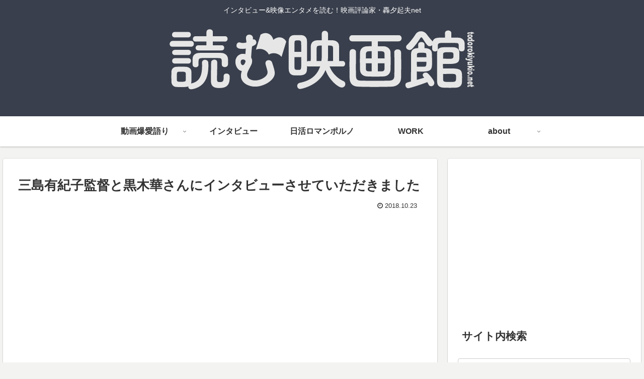

--- FILE ---
content_type: text/html; charset=utf-8
request_url: https://www.google.com/recaptcha/api2/aframe
body_size: 268
content:
<!DOCTYPE HTML><html><head><meta http-equiv="content-type" content="text/html; charset=UTF-8"></head><body><script nonce="vvHINvQtX-Y3xeyz1LwYlg">/** Anti-fraud and anti-abuse applications only. See google.com/recaptcha */ try{var clients={'sodar':'https://pagead2.googlesyndication.com/pagead/sodar?'};window.addEventListener("message",function(a){try{if(a.source===window.parent){var b=JSON.parse(a.data);var c=clients[b['id']];if(c){var d=document.createElement('img');d.src=c+b['params']+'&rc='+(localStorage.getItem("rc::a")?sessionStorage.getItem("rc::b"):"");window.document.body.appendChild(d);sessionStorage.setItem("rc::e",parseInt(sessionStorage.getItem("rc::e")||0)+1);localStorage.setItem("rc::h",'1768924238577');}}}catch(b){}});window.parent.postMessage("_grecaptcha_ready", "*");}catch(b){}</script></body></html>